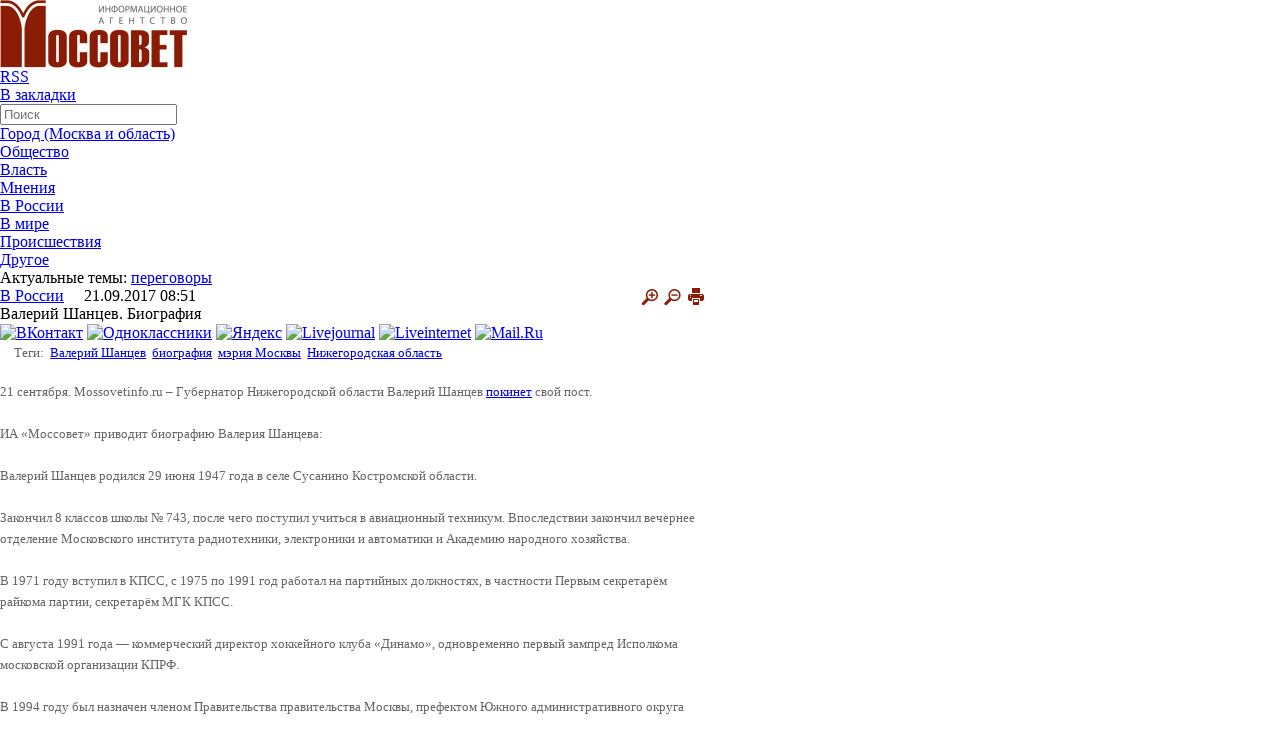

--- FILE ---
content_type: text/html; charset=UTF-8
request_url: https://mossovetinfo.ru/news/v_rossii/valeriy_shantsev_biografiya/
body_size: 15751
content:
<html xmlns:og="http://ogp.me/ns#">
<head>
<meta charset="utf-8">
<meta name='yandex-verification' content='2f1de2815d84a07e' /> 
<meta name="viewport" content="width=device-width, initial-scale=1">
<title>Валерий Шанцев. Биография</title>
	<meta http-equiv="Content-Type" content="text/html; charset=UTF-8" />
<link href="/bitrix/templates/.default/components/bitrix/news/news_lj_NEW/bitrix/news.detail/.default/style.css?16781462903499" type="text/css"  rel="stylesheet" />
<link href="/bitrix/templates/.default/components/bitrix/news.list/mainpage_themeoftheday_new_up/style.css?1678146290753" type="text/css"  data-template-style="true"  rel="stylesheet" />
<link href="/bitrix/templates/.default/components/bitrix/news.list/material_another_news/style.css?1678146290800" type="text/css"  data-template-style="true"  rel="stylesheet" />
<link href="/bitrix/templates/.default/components/bitrix/news.list/mainpage_themeoftheday_new/style.css?1678146290753" type="text/css"  data-template-style="true"  rel="stylesheet" />
<link href="/bitrix/templates/.default/components/bitrix/news.list/mainpage_opinions_and_comments/style.css?1678146290753" type="text/css"  data-template-style="true"  rel="stylesheet" />
<link href="/bitrix/templates/main_new/components/bitrix/news.list/lb/style.css?1678146290108" type="text/css"  data-template-style="true"  rel="stylesheet" />
<script>if(!window.BX)window.BX={};if(!window.BX.message)window.BX.message=function(mess){if(typeof mess==='object'){for(let i in mess) {BX.message[i]=mess[i];} return true;}};</script>
<script>(window.BX||top.BX).message({'JS_CORE_LOADING':'Загрузка...','JS_CORE_NO_DATA':'- Нет данных -','JS_CORE_WINDOW_CLOSE':'Закрыть','JS_CORE_WINDOW_EXPAND':'Развернуть','JS_CORE_WINDOW_NARROW':'Свернуть в окно','JS_CORE_WINDOW_SAVE':'Сохранить','JS_CORE_WINDOW_CANCEL':'Отменить','JS_CORE_WINDOW_CONTINUE':'Продолжить','JS_CORE_H':'ч','JS_CORE_M':'м','JS_CORE_S':'с','JSADM_AI_HIDE_EXTRA':'Скрыть лишние','JSADM_AI_ALL_NOTIF':'Показать все','JSADM_AUTH_REQ':'Требуется авторизация!','JS_CORE_WINDOW_AUTH':'Войти','JS_CORE_IMAGE_FULL':'Полный размер'});</script>

<script src="/bitrix/js/main/core/core.js?1710835663494198"></script>

<script>BX.Runtime.registerExtension({'name':'main.core','namespace':'BX','loaded':true});</script>
<script>BX.setJSList(['/bitrix/js/main/core/core_ajax.js','/bitrix/js/main/core/core_promise.js','/bitrix/js/main/polyfill/promise/js/promise.js','/bitrix/js/main/loadext/loadext.js','/bitrix/js/main/loadext/extension.js','/bitrix/js/main/polyfill/promise/js/promise.js','/bitrix/js/main/polyfill/find/js/find.js','/bitrix/js/main/polyfill/includes/js/includes.js','/bitrix/js/main/polyfill/matches/js/matches.js','/bitrix/js/ui/polyfill/closest/js/closest.js','/bitrix/js/main/polyfill/fill/main.polyfill.fill.js','/bitrix/js/main/polyfill/find/js/find.js','/bitrix/js/main/polyfill/matches/js/matches.js','/bitrix/js/main/polyfill/core/dist/polyfill.bundle.js','/bitrix/js/main/core/core.js','/bitrix/js/main/polyfill/intersectionobserver/js/intersectionobserver.js','/bitrix/js/main/lazyload/dist/lazyload.bundle.js','/bitrix/js/main/polyfill/core/dist/polyfill.bundle.js','/bitrix/js/main/parambag/dist/parambag.bundle.js']);
</script>
<script>BX.Runtime.registerExtension({'name':'ui.dexie','namespace':'BX.Dexie3','loaded':true});</script>
<script>BX.Runtime.registerExtension({'name':'ls','namespace':'window','loaded':true});</script>
<script>BX.Runtime.registerExtension({'name':'fx','namespace':'window','loaded':true});</script>
<script>BX.Runtime.registerExtension({'name':'fc','namespace':'window','loaded':true});</script>
<script>(window.BX||top.BX).message({'LANGUAGE_ID':'ru','FORMAT_DATE':'DD.MM.YYYY','FORMAT_DATETIME':'DD.MM.YYYY HH:MI:SS','COOKIE_PREFIX':'BITRIX_SM','SERVER_TZ_OFFSET':'10800','UTF_MODE':'Y','SITE_ID':'s1','SITE_DIR':'/','USER_ID':'','SERVER_TIME':'1768991750','USER_TZ_OFFSET':'0','USER_TZ_AUTO':'Y','bitrix_sessid':'09412bc4e9ce9022cca0d60db94f0b7b'});</script>


<script src="/bitrix/js/ui/dexie/dist/dexie3.bundle.js?1710835506187520"></script>
<script src="/bitrix/js/main/core/core_ls.js?167814627810430"></script>
<script src="/bitrix/js/main/core/core_fx.js?167814627816888"></script>
<script src="/bitrix/js/main/core/core_frame_cache.js?171083566217037"></script>
<meta property="og:name" content=""/> 
<meta property="og:description" content="ИА «Моссовет» приводит биографию Валерия Шанцева, который, по данным СМИ, покидает пост губернатора Нижегородской области."/> 
<meta property="og:image" content="https://mossovetinfo.ru"/> 
<meta property="twitter:image" content="https://mossovetinfo.ru"/> 
<link rel="image_src" href="https://mossovetinfo.ru"/>



<script src="/js/jquery-1.3.2.min.js?167814623757254"></script>
<script src="/js/popup.js?16781462371973"></script>
<script type="text/javascript">var _ba = _ba || []; _ba.push(["aid", "ec839f91e2fcd67437bb6b81140fe726"]); _ba.push(["host", "mossovetinfo.ru"]); (function() {var ba = document.createElement("script"); ba.type = "text/javascript"; ba.async = true;ba.src = (document.location.protocol == "https:" ? "https://" : "http://") + "bitrix.info/ba.js";var s = document.getElementsByTagName("script")[0];s.parentNode.insertBefore(ba, s);})();</script>


					 
     

       
<link rel="stylesheet" href="/css/reset.css">
<link rel="stylesheet" href="/css/style.css?1678146212">
<link rel="stylesheet" href="/css/mobile.css?1678146212">
	<link rel="stylesheet" href="/css/print.css"type="text/css" media="print">

<link rel="alternate" type="application/rss+xml" title="http://mossovetinfo.ru/rss.php" href="http://mossovetinfo.ru/rss.php" />

<script type="text/javascript" src="/js/jquery-1.7.1.min.js"></script>
<link rel="stylesheet" type="text/css" href="/js/fancybox/jquery.fancybox.css">
<!--<script type="text/javascript" src="/js/fancybox/jquery-1.3.2.min.js"></script>-->
<script type="text/javascript" src="/js/fancybox/jquery.easing.1.3.js"></script>
<script type="text/javascript" src="/js/fancybox/jquery.fancybox-1.2.1.pack.js"></script>

<script type="text/javascript">
$(document).ready(function() { 
$("a.fancy").fancybox(); 
//$("a.two").fancybox(); 
//$("a.video").fancybox({"frameWidth":520,"frameHeight":400}); 
//$("a.content").fancybox({"frameWidth":600,"frameHeight":300}); 
});
</script>
</head>
<body>
<script>
$(document).ready(function(){

				$(".addd_file").click (function () {
					var FieldShellelements = $(".newfile td");
						for (i = 0; i < FieldShellelements.length; i++) {
							var count = $(FieldShellelements[i]).children('input').length;
							count = count+1
						}
						if (count < 10) {
					$('.newfile > td:last').append('<input type="file" name="FILES'+ count+'">');
						}
					
				});


$("#ddmenu li").hover(function () {
	//alert('data');
     clearTimeout($.data(this,'timer'));
     $("ul",this).stop(true,true).show();
  }, function () {
    $.data(this,"timer", setTimeout($.proxy(function() {
      $("ul",this).stop(true,true).hide();
    }, this), 100));
  });
  
  $(".bottom ul li").hover(function () {
	//alert('data');
     clearTimeout($.data(this,'timer'));
     $("ul",this).stop(true,true).show();
  }, function () {
    $.data(this,"timer", setTimeout($.proxy(function() {
      $("ul",this).stop(true,true).hide();
    }, this), 100));
  });
  
  
 // Сбрасываем размер шрифта
/* var originalFontSize = $('.news-detail h1').css('font-size');
 var originalFontSize = $('.news-detail siv').css('font-size');
 var originalFontSize = $('.news-detail span').css('font-size');
 var originalFontSize = $('.news-detail p').css('font-size');
  $(".resetFont").click(function(){
  $('.news-detail h1').css('font-size', originalFontSize1);
  $('.news-detail div').css('font-size', originalFontSize2);
  $('.news-detail span').css('font-size', originalFontSize3);
  $('.news-detail p').css('font-size', originalFontSize4);
 });*/
 // Увеличиваем размер шрифта
 $(".increaseFont").click(function(){
 
      $(".news-detail").each(function (i) {
			var currentFontSize = $(this).parent().find("h1").css('font-size');
			var currentFontSizeNum = parseFloat(currentFontSize, 10);
			var newFontSize = currentFontSizeNum*1.18;
			var newFontSize2 = currentFontSizeNum*1.2+4;
			newFontSize2 = newFontSize2+4;
			//alert(newFontSize2);
			$(this).parent().find("h1").css('font-size', newFontSize);
			$(this).parent().find("h1").css('line-height', newFontSize2+'px');
      }); 
     $(".news-detail").each(function (i) {
			var currentFontSize = $(this).parent().find("div").css('font-size');
			var currentFontSizeNum = parseFloat(currentFontSize, 10);
			var newFontSize = currentFontSizeNum*1.18;
			var newFontSize2 = currentFontSizeNum*1.2+4;
			newFontSize2 = newFontSize2+4;
			//alert(newFontSize2);
			$(this).parent().find("div").css('font-size', newFontSize);
			$(this).parent().find("div").css('line-height', newFontSize2+'px');
      });
      $(".news-detail").each(function (i) {
			var currentFontSize = $(this).parent().find("p").css('font-size');
			var currentFontSizeNum = parseFloat(currentFontSize, 10);
			var newFontSize = currentFontSizeNum*1.18;
			var newFontSize2 = currentFontSizeNum*1.15+4;
			newFontSize2 = newFontSize2+4;
			//alert(newFontSize2);
			$(this).parent().find("p").css('font-size', newFontSize);
			$(this).parent().find("p").css('line-height', newFontSize2+'px');
      }); 
     /* $(".news-detail").each(function (i) {
			var currentFontSize = $(this).parent().find("span").css('font-size');
			var currentFontSizeNum = parseFloat(currentFontSize, 10);
			var newFontSize = currentFontSizeNum*1.2;
			var newFontSize2 = currentFontSizeNum*1.2+4;
			newFontSize2 = newFontSize2+4;
			//alert(newFontSize2);
			$(this).parent().find("span").css('font-size', newFontSize);
			$(this).parent().find("span").css('line-height', newFontSize2+'px');
      });*/
 
 
  return false;
 });
 // Уменьшаем размер шрифта
$(".decreaseFont").click(function(){

	$(".news-detail").each(function (i) {
	
		var currentFontSize = $(this).parent().find("h1").css('font-size');
		var currentFontSizeNum = parseFloat(currentFontSize, 10);
		var newFontSize = currentFontSizeNum*0.85;
		var newFontSize2 = currentFontSizeNum*0.85+4;
		newFontSize2 = newFontSize2+4;
		//alert(newFontSize2);
		$(this).parent().find("h1").css('font-size', newFontSize);
		$(this).parent().find("h1").css('line-height', newFontSize2+'px');
	});
	$(".news-detail").each(function (i) {
		var currentFontSize = $(this).parent().find("div").css('font-size');
		var currentFontSizeNum = parseFloat(currentFontSize, 10);
		var newFontSize = currentFontSizeNum*0.85;
		var newFontSize2 = currentFontSizeNum*0.85+4;
		newFontSize2 = newFontSize2+4;
		//alert(newFontSize2);
		$(this).parent().find("div").css('font-size', newFontSize);
		$(this).parent().find("div").css('line-height', newFontSize2+'px');
	});
	$(".news-detail").each(function (i) {
		var currentFontSize = $(this).parent().find("p").css('font-size');
		var currentFontSizeNum = parseFloat(currentFontSize, 10);
		var newFontSize = currentFontSizeNum*0.85;
		var newFontSize2 = currentFontSizeNum*0.85+4;
		newFontSize2 = newFontSize2+4;
		//alert(newFontSize2);
		$(this).parent().find("p").css('font-size', newFontSize);
		$(this).parent().find("p").css('line-height', newFontSize2+'px');
	});
	/*$(".news-detail").each(function (i) {
		var currentFontSize = $(this).parent().find("span").css('font-size');
		var currentFontSizeNum = parseFloat(currentFontSize, 10);
		var newFontSize = currentFontSizeNum*0.85;
		var newFontSize2 = currentFontSizeNum*0.85+4;
		newFontSize2 = newFontSize2+4;
		//alert(newFontSize2);
		$(this).parent().find("span").css('font-size', newFontSize);
		$(this).parent().find("span").css('line-height', newFontSize2+'px');
	}); */

  return false;
 });
});
</script>

	<!--<a href="javascript:void(0);" onclick="
var url=window.document.location;
var title=window.document.title;
function bookmark(a) {
a.href = url;
a.rel = 'sidebar';
a.title = title;
return true;
}
bookmark(this);
window.external.AddFavorite(location.href,document.title); return false;"
>Добавить текущую страницу в Избранное</a>-->



<div class="page">
	            <div style="padding:0 0 0 0; text-align:center" class="container" id="topadvert" >
			
                <script>
                    function getTime() {
                        var d = $('#topadvert').find('div.day').html();
                        var m = $('#topadvert').find('div.month').html();
                        var y = $('#topadvert').find('div.year').html();

                        var finishday = new Date(parseInt(y), parseInt(m - 1), parseInt(d), 23, 59, 59);

                        var endTS = finishday.getTime();
                        setInterval(function() {
                            var now = new Date();
                            var totalRemains = (endTS - now.getTime());

                            if (totalRemains > 1) {
                                var RemainsSec = (parseInt(totalRemains / 1000));
                                var RemainsFullDays = (parseInt(RemainsSec / (24 * 60 * 60)));
                                var secInLastDay = RemainsSec - RemainsFullDays * 24 * 3600;
                                var RemainsFullHours = (parseInt(secInLastDay / 3600));
                                if (RemainsFullHours < 10) {
                                    RemainsFullHours = "0" + RemainsFullHours
                                }
                                var secInLastHour = secInLastDay - RemainsFullHours * 3600;
                                var RemainsMinutes = (parseInt(secInLastHour / 60));
                                if (RemainsMinutes < 10) {
                                    RemainsMinutes = "0" + RemainsMinutes
                                }
                                var lastSec = secInLastHour - RemainsMinutes * 60;
                                if (lastSec < 10) {
                                    lastSec = "0" + lastSec
                                }
                                $('#topadvert > .last >.time_to').html(
                                        (RemainsFullDays ? RemainsFullDays + ":" : "00:") +
                                        (RemainsFullHours ? RemainsFullHours + ":" : "00:") +
                                        (RemainsMinutes ? RemainsMinutes + ":" : "00:") + lastSec);
                            }
                            else {
                                $('#topadvert > .last >.time_to').remove();
                            }
                        }, 1000);
                    }
                    $(document).ready(function() {
                        getTime();
                    });
                </script>
                            </div>
    
  <!-- <div style="height:1px; padding:1em" class="banners no-print">

    </div>-->
    
    <header class="header container">
     
        <a class="logo" href="/">

			<img src="/images/logo.jpg" alt="" height="68" width="187">		</a>
        
        <!-- <span class="add2"><a href="/news/add/">Сообщите свою новость</a></span> -->
        
        <div class="top">
        
            <ul class="social">
			
<li><a class="rss" href="http://mossovetinfo.ru/upload/iblock_rss_1.xml" ><span>RSS</span></a></li>
<li><a class="fav" href="javascript:void(0);" onclick="
var url=window.document.location;
var title=window.document.title;
function bookmark(a) {
a.href = url;
a.rel = 'sidebar';
a.title = title;
return true;
}
bookmark(this);
window.external.AddFavorite(location.href,document.title); return false;"
><span>В закладки</span></a></li>


			
			            </ul>
			 <!--'start_frame_cache_Yt7gcC'-->
<form class="search" name="searchform" action="/search/index.php"><input type="text" name="q" id="q" placeholder="Поиск" maxlength="50" class="text" onfocus="document.searchform.q.value='';"/>&nbsp;
<!--<input name="s" type="submit" value="Искать" class="button"/>-->
</form><!--'end_frame_cache_Yt7gcC'-->        </div>
        
       <!-- <nav class="menu">
            <ul>
                <li><a href="#">Город</a></li>
                <li><a href="#">Власть</a></li>
                <li><a href="#">Общество </a></li>
                <li><a href="#">ЧП, криминал</a></li>
                <li><a href="#">Мнение</a></li>
                <li><a href="#">Еще..</a></li>
            </ul> 
        </nav>--> 
		
  <div class="bar-container" onclick="myFunction(this)">
	<div class="bar1"></div>
	<div class="bar2"></div>
	<div class="bar3"></div>
  </div>
<div id="nav"> 
  
  <ul id="ddmenu"> 	

   	 		 
    <li class="hasmore">
	
		<a class="first" href="/news/gorod/" >Город (Москва и область)</a>
		
				</li>
    		 
    <li class="hasmore">
	
		<a class="first" href="/news/obshchestvo/" >Общество</a>
		
				</li>
    		 
    <li class="hasmore">
	
		<a class="first" href="/news/vlast/" >Власть</a>
		
				</li>
    		 
    <li class="hasmore">
	
		<a class="first" href="/news/mneniya/" >Мнения</a>
		
				</li>
    		 
    <li class="hasmore">
	
		<a class="first" href="/news/v_rossii/" >В России</a>
		
				</li>
    		 
    <li class="hasmore">
	
		<a class="first" href="/news/v_mire/" >В мире</a>
		
				</li>
    		 
    <li class="hasmore">
	
		<a class="first" href="/news/proisshestviya/" >Происшествия</a>
		
				</li>
    		 
    <li class="hasmore">
	
		<a class="first" href="/news/drugoe/" >Другое</a>
		
				</li>
    	 	 
   </ul>
   <script>
	function myFunction(x) {
	x.classList.toggle("change");
	$("#ddmenu").slideToggle();
	}
	</script>
 </div>
		
		
		
		
		
		
		
		
		
		
		
		
		
		
		
		
		
		
		
<!--		<nav class="menu">
			 
        </nav>-->
        
        <div class="actual">
            <b>Актуальные темы:</b>
			
			
<!--'start_frame_cache_7DqYyc'--><a href="/search/index.php?tags=переговоры">переговоры</a>

<!--'end_frame_cache_7DqYyc'--> 	
        </div>
        
    </header>
    
    <div class="wrapper container">
        
		
		

		

<style type="text/css">
.middle {
    margin: 0px !important;
    width: 710px !important;
}
</style>




 

        
 	
 
        <div class="middle">
		
	
			



<!--'start_frame_cache_3JiYAU'-->


<script type="text/javascript" src="/js/jquery.blockUI.js"></script>
<script type="text/javascript">
    $(document).ready(function() {
        $('#showprew').click(function() {
            $.blockUI({message: $('#blogprew'), css: {width: '350px', padding: '10px', cursor: 'default'}});
        });
        $('#closeprew').click(function() {
            $.unblockUI();
            return false;
        });
    });</script>


<!--<script type="text/javascript">
    var map, geoResult;
    window.onload = function() {
        map = new YMaps.Map(document.getElementById("YMapsID"));
        map.setCenter(new YMaps.GeoPoint(37.64, 55.76), 10);
        map.addControl(new YMaps.TypeControl());
        map.addControl(new YMaps.Zoom());
    }

    function showAddress(value) {
        map.removeOverlay(geoResult);
        var geocoder = new YMaps.Geocoder(value, {results: 1, boundedBy: map.getBounds()});
        YMaps.Events.observe(geocoder, geocoder.Events.Load, function() {
            if (this.length()) {
                geoResult = this.get(0);
                map.addOverlay(geoResult);
                map.setBounds(geoResult.getBounds());
            } else {
                alert("Ничего не найдено")
            }
        });
    }
</script>-->

<div class="news-detail">
            <span class="cat">

			<a href="/news/v_rossii/">
			В России</a>


			&nbsp;&nbsp;&nbsp;
			21.09.2017 08:51			
			<a target="_blank" href="/news/v_rossii/valeriy_shantsev_biografiya/index.php?print=y" title="Версия для печати" rel="nofollow">
				<img style="float:right; margin-right:5px;" src="/images/print.png" />
			</a>
			<a class="decreaseFont" href="javascript:void(0);"><img style="float:right; margin-right:5px;" src="/images/minus.png" /></a>
			<a class="increaseFont" href="javascript:void(0);"><img style="float:right; margin-right:5px;" src="/images/plus.png" /></a>
			
		</span>
    
	
    <h1>Валерий Шанцев. Биография</h1>
	
	<!--noindex-->
<div id="asd_share_buttons">
	<a class="asd_vk_share" href="#" title="Расшарить в ВКонтакт" onclick="window.open('http://vkontakte.ru/share.php?url=http%3A%2F%2Fmossovetinfo.ru%2Fnews%2Fv_rossii%2Fvaleriy_shantsev_biografiya%2F&amp;title=%D0%92%D0%B0%D0%BB%D0%B5%D1%80%D0%B8%D0%B9+%D0%A8%D0%B0%D0%BD%D1%86%D0%B5%D0%B2.+%D0%91%D0%B8%D0%BE%D0%B3%D1%80%D0%B0%D1%84%D0%B8%D1%8F&amp;image=&amp;description=%D0%98%D0%90+%C2%AB%D0%9C%D0%BE%D1%81%D1%81%D0%BE%D0%B2%D0%B5%D1%82%C2%BB+%D0%BF%D1%80%D0%B8%D0%B2%D0%BE%D0%B4%D0%B8%D1%82+%D0%B1%D0%B8%D0%BE%D0%B3%D1%80%D0%B0%D1%84%D0%B8%D1%8E+%D0%92%D0%B0%D0%BB%D0%B5%D1%80%D0%B8%D1%8F+%D0%A8%D0%B0%D0%BD%D1%86%D0%B5%D0%B2%D0%B0%2C+%D0%BA%D0%BE%D1%82%D0%BE%D1%80%D1%8B%D0%B9%2C+%D0%BF%D0%BE+%D0%B4%D0%B0%D0%BD%D0%BD%D1%8B%D0%BC+%D0%A1%D0%9C%D0%98%2C+%D0%BF%D0%BE%D0%BA%D0%B8%D0%B4%D0%B0%D0%B5%D1%82+%D0%BF%D0%BE%D1%81%D1%82+%D0%B3%D1%83%D0%B1%D0%B5%D1%80%D0%BD%D0%B0%D1%82%D0%BE%D1%80%D0%B0+%D0%9D%D0%B8%D0%B6%D0%B5%D0%B3%D0%BE%D1%80%D0%BE%D0%B4%D1%81%D0%BA%D0%BE%D0%B9+%D0%BE%D0%B1%D0%BB%D0%B0%D1%81%D1%82%D0%B8.', '', 'scrollbars=yes,resizable=no,width=560,height=350,top='+Math.floor((screen.height - 350)/2-14)+',left='+Math.floor((screen.width - 560)/2-5)); return false;"><img src="/bitrix/templates/.default/components/bitrix/asd.share.buttons/soc_services/images/vkontakte.png" alt="ВКонтакт" border="0" vspace="3" hspace="3" /></a>
	<a class="asd_od_share" href="#" title="Расшарить в Одноклассники" onclick="window.open('http://www.odnoklassniki.ru/dk?st.cmd=addShare&amp;st._surl=http%3A%2F%2Fmossovetinfo.ru%2Fnews%2Fv_rossii%2Fvaleriy_shantsev_biografiya%2F%3F', '', 'scrollbars=yes,resizable=no,width=620,height=450,top='+Math.floor((screen.height - 450)/2-14)+',left='+Math.floor((screen.width - 620)/2-5)); return false;"><img src="/bitrix/templates/.default/components/bitrix/asd.share.buttons/soc_services/images/odnoklassniki.png" alt="Одноклассники" border="0" vspace="3" hspace="3" /></a>
	<a class="asd_ya_share" href="#" title="Расшарить в Яндекс" onclick="window.open('http://wow.ya.ru/posts_share_link.xml?title=%D0%92%D0%B0%D0%BB%D0%B5%D1%80%D0%B8%D0%B9+%D0%A8%D0%B0%D0%BD%D1%86%D0%B5%D0%B2.+%D0%91%D0%B8%D0%BE%D0%B3%D1%80%D0%B0%D1%84%D0%B8%D1%8F&amp;url=http%3A%2F%2Fmossovetinfo.ru%2Fnews%2Fv_rossii%2Fvaleriy_shantsev_biografiya%2F', '', 'scrollbars=yes,resizable=no,width=560,height=450,top='+Math.floor((screen.height - 450)/2-14)+',left='+Math.floor((screen.width - 560)/2-5)); return false;"><img src="/bitrix/templates/.default/components/bitrix/asd.share.buttons/soc_services/images/yandex.png" alt="Яндекс" border="0" vspace="3" hspace="3" /></a>
	<a class="asd_lj_share" rel="nofollow" href="http://www.livejournal.com/update.bml?subject=%D0%92%D0%B0%D0%BB%D0%B5%D1%80%D0%B8%D0%B9+%D0%A8%D0%B0%D0%BD%D1%86%D0%B5%D0%B2.+%D0%91%D0%B8%D0%BE%D0%B3%D1%80%D0%B0%D1%84%D0%B8%D1%8F&amp;event=%3Ca+href%3D%22http%3A%2F%2Fmossovetinfo.ru%2Fnews%2Fv_rossii%2Fvaleriy_shantsev_biografiya%2F%22+target%3D%22_blank%22%3E%D0%92%D0%B0%D0%BB%D0%B5%D1%80%D0%B8%D0%B9+%D0%A8%D0%B0%D0%BD%D1%86%D0%B5%D0%B2.+%D0%91%D0%B8%D0%BE%D0%B3%D1%80%D0%B0%D1%84%D0%B8%D1%8F%3C%2Fa%3E%3Cbr%2F%3E%3Cbr%2F%3E%D0%98%D0%90+%C2%AB%D0%9C%D0%BE%D1%81%D1%81%D0%BE%D0%B2%D0%B5%D1%82%C2%BB+%D0%BF%D1%80%D0%B8%D0%B2%D0%BE%D0%B4%D0%B8%D1%82+%D0%B1%D0%B8%D0%BE%D0%B3%D1%80%D0%B0%D1%84%D0%B8%D1%8E+%D0%92%D0%B0%D0%BB%D0%B5%D1%80%D0%B8%D1%8F+%D0%A8%D0%B0%D0%BD%D1%86%D0%B5%D0%B2%D0%B0%2C+%D0%BA%D0%BE%D1%82%D0%BE%D1%80%D1%8B%D0%B9%2C+%D0%BF%D0%BE+%D0%B4%D0%B0%D0%BD%D0%BD%D1%8B%D0%BC+%D0%A1%D0%9C%D0%98%2C+%D0%BF%D0%BE%D0%BA%D0%B8%D0%B4%D0%B0%D0%B5%D1%82+%D0%BF%D0%BE%D1%81%D1%82+%D0%B3%D1%83%D0%B1%D0%B5%D1%80%D0%BD%D0%B0%D1%82%D0%BE%D1%80%D0%B0+%D0%9D%D0%B8%D0%B6%D0%B5%D0%B3%D0%BE%D1%80%D0%BE%D0%B4%D1%81%D0%BA%D0%BE%D0%B9+%D0%BE%D0%B1%D0%BB%D0%B0%D1%81%D1%82%D0%B8." target="_blank" title="Расшарить в Livejournal"><img src="/bitrix/templates/.default/components/bitrix/asd.share.buttons/soc_services/images/livejournal.png" alt="Livejournal" border="0" vspace="3" hspace="3" /></a>
	<a class="asd_li_share" rel="nofollow" href="http://www.liveinternet.ru/journal_post.php?action=l_add&amp;cnurl=http%3A%2F%2Fmossovetinfo.ru%2Fnews%2Fv_rossii%2Fvaleriy_shantsev_biografiya%2F" target="_blank" title="Расшарить в Liveinternet"><img src="/bitrix/templates/.default/components/bitrix/asd.share.buttons/soc_services/images/liveinternet.png" alt="Liveinternet" border="0" vspace="3" hspace="3" /></a>
	<a class="asd_ma_share" rel="nofollow" href="#" title="Расшарить в Mail.Ru" onclick="window.open('http://connect.mail.ru/share?share_url=http%3A%2F%2Fmossovetinfo.ru%2Fnews%2Fv_rossii%2Fvaleriy_shantsev_biografiya%2F', '', 'scrollbars=yes,resizable=no,width=560,height=350,top='+Math.floor((screen.height - 350)/2-14)+',left='+Math.floor((screen.width - 560)/2-5)); return false;"><img src="/bitrix/templates/.default/components/bitrix/asd.share.buttons/soc_services/images/mailru.png" alt="Mail.Ru" border="0" vspace="3" hspace="3" /></a>
</div>
<!--/noindex-->  

	
	    	
	<div style="color:#666; font-size:13px; line-height:21px; float:right; width:98%;">
					
				<!--<p>ИА «Моссовет» приводит биографию Валерия Шанцева, который, по данным СМИ, покидает пост губернатора Нижегородской области.</p>-->	
			
			
	
					
			<div class="tags">
				<span>Теги:&nbsp;</span>
				<a href="/search/index.php?tags=Валерий+Шанцев">Валерий Шанцев</a>&nbsp;  <a href="/search/index.php?tags=биография">биография</a>&nbsp;  <a href="/search/index.php?tags=мэрия+Москвы">мэрия Москвы</a>&nbsp;  <a href="/search/index.php?tags=Нижегородская+область">Нижегородская область</a>&nbsp;  			</div>
			
				
	
						
		
		
		
	</div>
	

		
		

	<div style="clear:both;"></div>
	<br />
    <!--        <span class="newsheader">Валерий Шанцев. Биография</span><br>-->
    	
	
    	

	
    
	
	<div style="color:#666; font-size:13px; line-height:21px;">21 сентября. Mossovetinfo.ru – Губернатор Нижегородской области Валерий Шанцев <a href="http://www.mossovetinfo.ru/news/v_rossii/shantsev_pokidaet_post_gubernatora_nizhegorodskoy_oblasti_smi/">покинет</a> свой пост.<br>
 <br>
 ИА «Моссовет» приводит <b>биографию Валерия Шанцева:</b><br>
 <br>
 Валерий Шанцев родился 29 июня 1947 года в селе Сусанино Костромской области.<br>
 <br>
 Закончил 8 классов школы № 743, после чего поступил учиться в авиационный техникум. Впоследствии закончил вечернее отделение Московского института радиотехники, электроники и автоматики и Академию народного хозяйства.<br>
 <br>
 В 1971 году вступил в КПСС, с 1975 по 1991 год работал на партийных должностях, в частности Первым секретарём райкома партии, секретарём МГК КПСС.<br>
 <br>
 С августа 1991 года — коммерческий директор хоккейного клуба «Динамо», одновременно первый зампред Исполкома московской организации КПРФ.<br>
 <br>
 В 1994 году был назначен членом Правительства правительства Москвы, префектом Южного административного округа города Москвы.<br>
 <br>
 В июне 1996 года избран вице-мэром Москвы. В ходе избирательной кампании на Шанцева было совершено покушение. В результате он получил 148 осколочных ранений и более 50 % тела было обожжено.<br>
 <br>
 В декабре 1999 года вновь избран вице-мэром Москвы, до декабря 2003 года являлся руководителем Комплекса экономической политики и развития города Москвы.<br>
 <br>
 В декабре 2003 года, после избрания Юрия Лужкова мэром Москвы назначен вице-мэром столицы, руководителем комплекса развития научно-производственного потенциала города Москвы, межрегиональных и общественных отношений.<br>
 <br>
 С 1994 по 2006 год - президент Федерации хоккея Москвы<br>
 <br>
 8 августа 2005 года законодательным собранием Нижегородской области по представлению президента России был наделен полномочиями шубернатора Нижегородской области.<br>
 <br>
 8 августа 2010 года полномочия были продлены.<br>
 <br>
14 сентября 2014 года с результатом 86,93% одержал победу на досрочных выборах губернатора Нижегородской области.</div>	
	
	
    <div style="clear:both"></div>
    <br />
	
		    </div>


<div id="popupMap">
    <a id="popupMapClose">x</a>
    <h1>Карта места</h1>
    <a href="javascript:showAddress ('')"></a>
    <p id="contactArea">

    <div id="YMapsID" style="width:600px;height:400px;"></div>

</p>
</div>


<table class="no-print" width="100%">
<tr>
	<td width="50%">
		<div class="tags">
			<span>Поделиться с друзьями:&nbsp;</span>
			<!--noindex-->
<div id="asd_share_buttons">
	<a class="asd_vk_share" href="#" title="Расшарить в ВКонтакт" onclick="window.open('http://vkontakte.ru/share.php?url=http%3A%2F%2Fmossovetinfo.ru%2Fnews%2Fv_rossii%2Fvaleriy_shantsev_biografiya%2F&amp;title=%D0%92%D0%B0%D0%BB%D0%B5%D1%80%D0%B8%D0%B9+%D0%A8%D0%B0%D0%BD%D1%86%D0%B5%D0%B2.+%D0%91%D0%B8%D0%BE%D0%B3%D1%80%D0%B0%D1%84%D0%B8%D1%8F&amp;image=&amp;description=%D0%98%D0%90+%C2%AB%D0%9C%D0%BE%D1%81%D1%81%D0%BE%D0%B2%D0%B5%D1%82%C2%BB+%D0%BF%D1%80%D0%B8%D0%B2%D0%BE%D0%B4%D0%B8%D1%82+%D0%B1%D0%B8%D0%BE%D0%B3%D1%80%D0%B0%D1%84%D0%B8%D1%8E+%D0%92%D0%B0%D0%BB%D0%B5%D1%80%D0%B8%D1%8F+%D0%A8%D0%B0%D0%BD%D1%86%D0%B5%D0%B2%D0%B0%2C+%D0%BA%D0%BE%D1%82%D0%BE%D1%80%D1%8B%D0%B9%2C+%D0%BF%D0%BE+%D0%B4%D0%B0%D0%BD%D0%BD%D1%8B%D0%BC+%D0%A1%D0%9C%D0%98%2C+%D0%BF%D0%BE%D0%BA%D0%B8%D0%B4%D0%B0%D0%B5%D1%82+%D0%BF%D0%BE%D1%81%D1%82+%D0%B3%D1%83%D0%B1%D0%B5%D1%80%D0%BD%D0%B0%D1%82%D0%BE%D1%80%D0%B0+%D0%9D%D0%B8%D0%B6%D0%B5%D0%B3%D0%BE%D1%80%D0%BE%D0%B4%D1%81%D0%BA%D0%BE%D0%B9+%D0%BE%D0%B1%D0%BB%D0%B0%D1%81%D1%82%D0%B8.', '', 'scrollbars=yes,resizable=no,width=560,height=350,top='+Math.floor((screen.height - 350)/2-14)+',left='+Math.floor((screen.width - 560)/2-5)); return false;"><img src="/bitrix/templates/.default/components/bitrix/asd.share.buttons/soc_services/images/vkontakte.png" alt="ВКонтакт" border="0" vspace="3" hspace="3" /></a>
	<a class="asd_od_share" href="#" title="Расшарить в Одноклассники" onclick="window.open('http://www.odnoklassniki.ru/dk?st.cmd=addShare&amp;st._surl=http%3A%2F%2Fmossovetinfo.ru%2Fnews%2Fv_rossii%2Fvaleriy_shantsev_biografiya%2F%3F', '', 'scrollbars=yes,resizable=no,width=620,height=450,top='+Math.floor((screen.height - 450)/2-14)+',left='+Math.floor((screen.width - 620)/2-5)); return false;"><img src="/bitrix/templates/.default/components/bitrix/asd.share.buttons/soc_services/images/odnoklassniki.png" alt="Одноклассники" border="0" vspace="3" hspace="3" /></a>
	<a class="asd_ya_share" href="#" title="Расшарить в Яндекс" onclick="window.open('http://wow.ya.ru/posts_share_link.xml?title=%D0%92%D0%B0%D0%BB%D0%B5%D1%80%D0%B8%D0%B9+%D0%A8%D0%B0%D0%BD%D1%86%D0%B5%D0%B2.+%D0%91%D0%B8%D0%BE%D0%B3%D1%80%D0%B0%D1%84%D0%B8%D1%8F&amp;url=http%3A%2F%2Fmossovetinfo.ru%2Fnews%2Fv_rossii%2Fvaleriy_shantsev_biografiya%2F', '', 'scrollbars=yes,resizable=no,width=560,height=450,top='+Math.floor((screen.height - 450)/2-14)+',left='+Math.floor((screen.width - 560)/2-5)); return false;"><img src="/bitrix/templates/.default/components/bitrix/asd.share.buttons/soc_services/images/yandex.png" alt="Яндекс" border="0" vspace="3" hspace="3" /></a>
	<a class="asd_lj_share" rel="nofollow" href="http://www.livejournal.com/update.bml?subject=%D0%92%D0%B0%D0%BB%D0%B5%D1%80%D0%B8%D0%B9+%D0%A8%D0%B0%D0%BD%D1%86%D0%B5%D0%B2.+%D0%91%D0%B8%D0%BE%D0%B3%D1%80%D0%B0%D1%84%D0%B8%D1%8F&amp;event=%3Ca+href%3D%22http%3A%2F%2Fmossovetinfo.ru%2Fnews%2Fv_rossii%2Fvaleriy_shantsev_biografiya%2F%22+target%3D%22_blank%22%3E%D0%92%D0%B0%D0%BB%D0%B5%D1%80%D0%B8%D0%B9+%D0%A8%D0%B0%D0%BD%D1%86%D0%B5%D0%B2.+%D0%91%D0%B8%D0%BE%D0%B3%D1%80%D0%B0%D1%84%D0%B8%D1%8F%3C%2Fa%3E%3Cbr%2F%3E%3Cbr%2F%3E%D0%98%D0%90+%C2%AB%D0%9C%D0%BE%D1%81%D1%81%D0%BE%D0%B2%D0%B5%D1%82%C2%BB+%D0%BF%D1%80%D0%B8%D0%B2%D0%BE%D0%B4%D0%B8%D1%82+%D0%B1%D0%B8%D0%BE%D0%B3%D1%80%D0%B0%D1%84%D0%B8%D1%8E+%D0%92%D0%B0%D0%BB%D0%B5%D1%80%D0%B8%D1%8F+%D0%A8%D0%B0%D0%BD%D1%86%D0%B5%D0%B2%D0%B0%2C+%D0%BA%D0%BE%D1%82%D0%BE%D1%80%D1%8B%D0%B9%2C+%D0%BF%D0%BE+%D0%B4%D0%B0%D0%BD%D0%BD%D1%8B%D0%BC+%D0%A1%D0%9C%D0%98%2C+%D0%BF%D0%BE%D0%BA%D0%B8%D0%B4%D0%B0%D0%B5%D1%82+%D0%BF%D0%BE%D1%81%D1%82+%D0%B3%D1%83%D0%B1%D0%B5%D1%80%D0%BD%D0%B0%D1%82%D0%BE%D1%80%D0%B0+%D0%9D%D0%B8%D0%B6%D0%B5%D0%B3%D0%BE%D1%80%D0%BE%D0%B4%D1%81%D0%BA%D0%BE%D0%B9+%D0%BE%D0%B1%D0%BB%D0%B0%D1%81%D1%82%D0%B8." target="_blank" title="Расшарить в Livejournal"><img src="/bitrix/templates/.default/components/bitrix/asd.share.buttons/soc_services/images/livejournal.png" alt="Livejournal" border="0" vspace="3" hspace="3" /></a>
	<a class="asd_li_share" rel="nofollow" href="http://www.liveinternet.ru/journal_post.php?action=l_add&amp;cnurl=http%3A%2F%2Fmossovetinfo.ru%2Fnews%2Fv_rossii%2Fvaleriy_shantsev_biografiya%2F" target="_blank" title="Расшарить в Liveinternet"><img src="/bitrix/templates/.default/components/bitrix/asd.share.buttons/soc_services/images/liveinternet.png" alt="Liveinternet" border="0" vspace="3" hspace="3" /></a>
	<a class="asd_ma_share" rel="nofollow" href="#" title="Расшарить в Mail.Ru" onclick="window.open('http://connect.mail.ru/share?share_url=http%3A%2F%2Fmossovetinfo.ru%2Fnews%2Fv_rossii%2Fvaleriy_shantsev_biografiya%2F', '', 'scrollbars=yes,resizable=no,width=560,height=350,top='+Math.floor((screen.height - 350)/2-14)+',left='+Math.floor((screen.width - 560)/2-5)); return false;"><img src="/bitrix/templates/.default/components/bitrix/asd.share.buttons/soc_services/images/mailru.png" alt="Mail.Ru" border="0" vspace="3" hspace="3" /></a>
</div>
<!--/noindex--> 
		</div>
	</td>
	<td width="50%">
				<div style="padding-left:5%; border-left:1px solid #e4e4e4;" class="tags">
			<span>Теги:&nbsp;</span><br>
			<a href="/search/index.php?tags=Валерий+Шанцев">Валерий Шанцев</a>&nbsp;  <a href="/search/index.php?tags=биография">биография</a>&nbsp;  <a href="/search/index.php?tags=мэрия+Москвы">мэрия Москвы</a>&nbsp;  <a href="/search/index.php?tags=Нижегородская+область">Нижегородская область</a>&nbsp;  		</div>
			</td>
</tr>
</table>



<p class="noprint"><a href="/news/">Возврат к списку</a></p>

	<div style="border-top: 3px solid #8a1b04;">
		<div style="border-top: 1px solid #8a1b04;margin-top: 2px;">
			<div style="background:#fafafa;padding:0 10px 15px;">
    </div>
</div>
</div>
<!--'end_frame_cache_3JiYAU'-->


			

							<div class="post" style="margin-top: 40px;"> 
  <h3 class="title"><a>Другие материалы</a></h3>
 <!--'start_frame_cache_jmonnO'-->


<ul class="news-list">
                <li>	
			
							<span class="cat">
					<a href="/news/v_rossii/">
					В России</a>
					&nbsp;&nbsp;&nbsp;
					16.01.2026, 22:02				</span>
								
							<h1 class="newshead">
											<a href="/news/v_rossii/putin_na_ploshchadke_metropolitena_provel_soveshchanie_po_voprosam_razvitiya_avtonomnykh_sistem/" >Путин на площадке метрополитена провел совещание по вопросам развития автономных систем</a><br />
									</h1>
            		
		
			
				            														               <p style="padding:8px 0 0 0; color:#666; font-size:13px; line-height:21px;"> 16 января— Mossovetinfo.ru — Президент России провёл совещание по вопросам развития автономных систем. Встреча прош...</p>
            			
			
                            <div style="clear:both"></div>
            		
			
			
        </li>
            <li>	
			
							<span class="cat">
					<a href="/news/v_rossii/">
					В России</a>
					&nbsp;&nbsp;&nbsp;
					24.12.2025, 17:39				</span>
								
							<h1 class="newshead">
											<a href="/news/v_rossii/prezident_rf_prizval_ukreplyat_instituty_federalizma_podderzhivat_tochki_rosta_regionov/" >Президент РФ призвал укреплять институты федерализма, поддерживать точки роста регионов</a><br />
									</h1>
            		
		
			
				            														               <p style="padding:8px 0 0 0; color:#666; font-size:13px; line-height:21px;"> 24 декабря&nbsp;&nbsp;— Mossovetinfo.ru — Президент Российской Федерации Владимир Путин выступил на заседании Совета Фед...</p>
            			
			
                            <div style="clear:both"></div>
            		
			
			
        </li>
            <li>	
			
							<span class="cat">
					<a href="/news/v_rossii/">
					В России</a>
					&nbsp;&nbsp;&nbsp;
					22.12.2025, 18:48				</span>
								
							<h1 class="newshead">
											<a href="/news/v_rossii/plan_po_realizatsii_strategii_deystviy_v_interesakh_grazhdan_starshego_pokoleniya_do_2030_goda_utver/" >План по реализации Стратегии действий в интересах граждан старшего поколения до 2030 года утвердило Правительство </a><br />
									</h1>
            		
		
			
				            														               <p style="padding:8px 0 0 0; color:#666; font-size:13px; line-height:21px;"> 22 декабря — Mossovetinfo.ru — Правительство России утвердило план мероприятий по реализации Стратегии действий в и...</p>
            			
			
                            <div style="clear:both"></div>
            		
			
			
        </li>
    </ul>
<!--'end_frame_cache_jmonnO'--> </div>

			
					</div>
        
        <div class="right no-print">
		

	


<style type="text/css">
.add_title {
    border-bottom: 1px solid #8A1B04 !important;
    border-top: 3px solid #8A1B04 !important;
    padding-top: 2px !important;
}
</style>

          <h3 class="title"><h3>
			
<div class="no-print" style="padding:0px 0;">			
	<div class="banner">
<center></center>
</div>
</div>

<h3 class="title" style="border:none;"><a href="/news/">Лента новостей</a></h3>
			            <div class="tape">


	<p>
		<span class="cat">
			<i>11:40</i>

						<a href="/news/gorod/">
			Город (Москва и область)		</a>
		</span>
		<!--<a href="/news/gorod/39_obvinitelnykh_ugolovnykh_prigovorov_za_napadenie_na_kontrolerov_vyneseno_v_moskve_v_2025_godu/">Семь из них – с реальным лишением свободы</a>-->
		<a href="/news/gorod/39_obvinitelnykh_ugolovnykh_prigovorov_za_napadenie_na_kontrolerov_vyneseno_v_moskve_v_2025_godu/">39 обвинительных уголовных приговоров за нападение на контролеров вынесено в Москве в 2025 году</a>
	</p>

	<p>
		<span class="cat">
			<i>22:52</i>

						<a href="/news/mneniya/">
			Мнения		</a>
		</span>
		<!--<a href="/news/mneniya/dmitriev_zayavil_o_rastushchem_osoznanii_pravilnosti_pozitsii_rossii_v_mire_davos/">В Давосе состоялась встреча Дмитриева со спецпредставителем президента США Стивеном Уиткоффом</a>-->
		<a href="/news/mneniya/dmitriev_zayavil_o_rastushchem_osoznanii_pravilnosti_pozitsii_rossii_v_mire_davos/">Дмитриев заявил о растущем осознании правильности позиции России в мире  - Давос</a>
	</p>

	<p>
		<span class="cat">
			<i>22:43</i>

						<a href="/news/proisshestviya/">
			Происшествия		</a>
		</span>
		<!--<a href="/news/proisshestviya/eks_zamdirektora_rosgvardii_mileyko_prigovorili_k_semi_godam_kolonii/">Милейко лишен звания генерал-лейтенанта запаса</a>-->
		<a href="/news/proisshestviya/eks_zamdirektora_rosgvardii_mileyko_prigovorili_k_semi_godam_kolonii/">Экс-замдиректора Росгвардии Милейко приговорили к семи годам колонии</a>
	</p>

	<p>
		<span class="cat">
			<i>08:17</i>

						<a href="/news/drugoe/">
			Другое		</a>
		</span>
		<!--<a href="/news/drugoe/nachavshayasya_na_zemle_magnitnaya_burya_usililas_do_urovnya_g4_7/">Выход на высший уровень G5 произойдет в течение одного-двух часов</a>-->
		<a href="/news/drugoe/nachavshayasya_na_zemle_magnitnaya_burya_usililas_do_urovnya_g4_7/">Начавшаяся на Земле магнитная буря усилилась до уровня G4.7</a>
	</p>

	<p>
		<span class="cat">
			<i>17:50</i>

						<a href="/news/obshchestvo/">
			Общество		</a>
		</span>
		<!--<a href="/news/obshchestvo/protsedura_peredachi_kvartiry_dolinoy_poline_lure_zavershena/">В Госдуму внесен законопроект о защите от «эффекта Долиной»</a>-->
		<a href="/news/obshchestvo/protsedura_peredachi_kvartiry_dolinoy_poline_lure_zavershena/">Процедура передачи квартиры Долиной Полине Лурье завершена</a>
	</p>

<div class="clearboth"></div>
</div>

<!--<ul class="theme-news">
<li>
<span class="red"><b></b></span>&nbsp;&nbsp;
&nbsp;&nbsp;<a href="">Далее</a>&nbsp;<span class="red">&raquo;</span>
</li>
<div class="clearboth"></div>
</ul>-->


 

 		
		
				
		
		
			
			
					<h3 class="title add_title"><h3>
			<div class="no-print" style="padding:0px 0;">			
				<!--'start_frame_cache_y0XwfU'--><div class="banner">
<center></center>
</div>
<!--'end_frame_cache_y0XwfU'-->			</div>
			 <h3 class="title" style="border:none"><a>Актуальные материалы</a></h3>
            
          		  
            
			
			
			
			
	<!--'start_frame_cache_iJBuqa'--><div class="tape">


	<p>
		<span class="cat">
			<i>21:35</i>

						<a href="/news/drugoe/">
			Другое		</a>
		</span>
		<!--<a href="/news/drugoe/ssha_vvodyat_poshliny_protiv_8_stran_severnoy_evropy_iz_za_grenlandii/">Пошлина будет действовать до заключения сделки о покупке Гренландии Соединенными Штатами</a>-->
		<a href="/news/drugoe/ssha_vvodyat_poshliny_protiv_8_stran_severnoy_evropy_iz_za_grenlandii/">США вводят пошлины против 8 стран Северной Европы из-за Гренландии</a>
	</p>

	<p>
		<span class="cat">
			<i>15:25</i>

						<a href="/news/obshchestvo/">
			Общество		</a>
		</span>
		<!--<a href="/news/obshchestvo/zdorovya_schastya_i_lyubvi_v_2026_godu_pozhelal_putin_pozhelal_rossiyanam/">Россияне продолжат созидать, добиваться поставленных целей, идти только вперед - ради будущих поколений, ради своей великой страны</a>-->
		<a href="/news/obshchestvo/zdorovya_schastya_i_lyubvi_v_2026_godu_pozhelal_putin_pozhelal_rossiyanam/">Здоровья, счастья и любви в 2026 году пожелал Путин россиянам</a>
	</p>

	<p>
		<span class="cat">
			<i>19:51</i>

						<a href="/news/v_mire/">
			В мире		</a>
		</span>
		<!--<a href="/news/v_mire/tramp_shokirovan_i_vozmushchen_atakoy_bpla_vsu_na_rezidentsiyu_putina_ushakov/">Путин заявил Трампу о пересмотре РФ позиции по Украине после атак БПЛА - Ушаков</a>-->
		<a href="/news/v_mire/tramp_shokirovan_i_vozmushchen_atakoy_bpla_vsu_na_rezidentsiyu_putina_ushakov/">Трамп «шокирован и возмущен» атакой БПЛА ВСУ на резиденцию Путина – Ушаков</a>
	</p>

	<p>
		<span class="cat">
			<i>10:40</i>

						<a href="/news/v_mire/">
			В мире		</a>
		</span>
		<!--<a href="/news/v_mire/vstrecha_trampa_i_zelenskogo_vo_floride_ne_prinesla_progressa/">Трамп отметил, что стороны сейчас «намного ближе» к договоренностям, но допустил, что договоренности вообще не удастся достичь</a>-->
		<a href="/news/v_mire/vstrecha_trampa_i_zelenskogo_vo_floride_ne_prinesla_progressa/">Встреча Трампа и Зеленского во Флориде не принесла прогресса</a>
	</p>

	<p>
		<span class="cat">
			<i>08:32</i>

						<a href="/news/gorod/">
			Город (Москва и область)		</a>
		</span>
		<!--<a href="/news/gorod/430_instruktsiy_mos_ru_pomogut_splanirovat_novogodnie_vykhodnye/">Особого внимания заслуживает проект «Зима в Москве»</a>-->
		<a href="/news/gorod/430_instruktsiy_mos_ru_pomogut_splanirovat_novogodnie_vykhodnye/">430 инструкций mos.ru помогут спланировать новогодние выходные</a>
	</p>

	<p>
		<span class="cat">
			<i>15:08</i>

						<a href="/news/v_mire/">
			В мире		</a>
		</span>
		<!--<a href="/news/v_mire/putin_zayavil_o_gotovnosti_k_neprostym_resheniyam_kompromissam_po_mirnomu_planu_trampa_ssha/">Путин:  «в Анкоридже мы согласовали и практически согласились с предложениями президента Трампа»</a>-->
		<a href="/news/v_mire/putin_zayavil_o_gotovnosti_k_neprostym_resheniyam_kompromissam_po_mirnomu_planu_trampa_ssha/">Путин заявил о готовности к «непростым решениям», компромиссам по мирному плану Трампа, США</a>
	</p>

<div class="clearboth"></div>
</div>

<!--<ul class="theme-news">
<li>
<span class="red"><b></b></span>&nbsp;&nbsp;
&nbsp;&nbsp;<a href="">Далее</a>&nbsp;<span class="red">&raquo;</span>
</li>
<div class="clearboth"></div>
</ul>-->


<!--'end_frame_cache_iJBuqa'--> 
			
	
            
         
			
							
			
					
			
			
			
			

             	<!--   <Авторские колонки-->

					<!--'start_frame_cache_d42sdq'-->







<!--'end_frame_cache_d42sdq'--> 

			
			
			
			
			
			
			
			
			
			
			
			
			
			
			
			

                

					 
    
    <!--Мнения-->
            

               
               

					<!--'start_frame_cache_sT4bfg'-->







<!--'end_frame_cache_sT4bfg'--> 
    
            <!--Блого-->
            
            
					<!--'start_frame_cache_2DJmFo'--><div class="banner">
<center></center>
</div>
<!--'end_frame_cache_2DJmFo'-->							
            
        </div>
        
    </div>
    
    <div class="bottom contain no-print">
	
	
	<ul> 	
   	 		 
    <li class="hasmore20"> 
			<script>
	$(document).ready(function(){
		$(".hasmore20").hover(function () {
		//alert('data');
			$(".id1").css({'border':'1px solid #cdd1d5','background':'#f9f9f9','padding':'12px 15px 17px','border-radius':'3px 3px 0 0','z-index':'999'});
			//border:1px solid #cdd1d5; background:#f9f9f9; padding:12px 15px 17px; border-bottom:4px solid #000; border-radius:3px 3px 0 0; z-index:999;
		},
		function () {
			$(".id1").css({'border':'none','background':'none','padding':'12px 15px 17px','border-radius':'3px 3px 0 0','z-index':'999'});
		
		});
	});
	</script>
			<a class="first2 id1" href="/news/gorod/" >Город (Москва и область)</a>
		
				</li>
    		 
    <li class="hasmore21"> 
			<script>
	$(document).ready(function(){
		$(".hasmore21").hover(function () {
		//alert('data');
			$(".id2").css({'border':'1px solid #cdd1d5','background':'#f9f9f9','padding':'12px 15px 17px','border-radius':'3px 3px 0 0','z-index':'999'});
			//border:1px solid #cdd1d5; background:#f9f9f9; padding:12px 15px 17px; border-bottom:4px solid #000; border-radius:3px 3px 0 0; z-index:999;
		},
		function () {
			$(".id2").css({'border':'none','background':'none','padding':'12px 15px 17px','border-radius':'3px 3px 0 0','z-index':'999'});
		
		});
	});
	</script>
			<a class="first2 id2" href="/news/obshchestvo/" >Общество</a>
		
				</li>
    		 
    <li class="hasmore22"> 
			<script>
	$(document).ready(function(){
		$(".hasmore22").hover(function () {
		//alert('data');
			$(".id3").css({'border':'1px solid #cdd1d5','background':'#f9f9f9','padding':'12px 15px 17px','border-radius':'3px 3px 0 0','z-index':'999'});
			//border:1px solid #cdd1d5; background:#f9f9f9; padding:12px 15px 17px; border-bottom:4px solid #000; border-radius:3px 3px 0 0; z-index:999;
		},
		function () {
			$(".id3").css({'border':'none','background':'none','padding':'12px 15px 17px','border-radius':'3px 3px 0 0','z-index':'999'});
		
		});
	});
	</script>
			<a class="first2 id3" href="/news/vlast/" >Власть</a>
		
				</li>
    		 
    <li class="hasmore23"> 
			<script>
	$(document).ready(function(){
		$(".hasmore23").hover(function () {
		//alert('data');
			$(".id4").css({'border':'1px solid #cdd1d5','background':'#f9f9f9','padding':'12px 15px 17px','border-radius':'3px 3px 0 0','z-index':'999'});
			//border:1px solid #cdd1d5; background:#f9f9f9; padding:12px 15px 17px; border-bottom:4px solid #000; border-radius:3px 3px 0 0; z-index:999;
		},
		function () {
			$(".id4").css({'border':'none','background':'none','padding':'12px 15px 17px','border-radius':'3px 3px 0 0','z-index':'999'});
		
		});
	});
	</script>
			<a class="first2 id4" href="/news/mneniya/" >Мнения</a>
		
				</li>
    		 
    <li class="hasmore24"> 
			<script>
	$(document).ready(function(){
		$(".hasmore24").hover(function () {
		//alert('data');
			$(".id5").css({'border':'1px solid #cdd1d5','background':'#f9f9f9','padding':'12px 15px 17px','border-radius':'3px 3px 0 0','z-index':'999'});
			//border:1px solid #cdd1d5; background:#f9f9f9; padding:12px 15px 17px; border-bottom:4px solid #000; border-radius:3px 3px 0 0; z-index:999;
		},
		function () {
			$(".id5").css({'border':'none','background':'none','padding':'12px 15px 17px','border-radius':'3px 3px 0 0','z-index':'999'});
		
		});
	});
	</script>
			<a class="first2 id5" href="/news/v_rossii/" >В России</a>
		
				</li>
    		 
    <li class="hasmore25"> 
			<script>
	$(document).ready(function(){
		$(".hasmore25").hover(function () {
		//alert('data');
			$(".id6").css({'border':'1px solid #cdd1d5','background':'#f9f9f9','padding':'12px 15px 17px','border-radius':'3px 3px 0 0','z-index':'999'});
			//border:1px solid #cdd1d5; background:#f9f9f9; padding:12px 15px 17px; border-bottom:4px solid #000; border-radius:3px 3px 0 0; z-index:999;
		},
		function () {
			$(".id6").css({'border':'none','background':'none','padding':'12px 15px 17px','border-radius':'3px 3px 0 0','z-index':'999'});
		
		});
	});
	</script>
			<a class="first2 id6" href="/news/v_mire/" >В мире</a>
		
				</li>
    		 
    <li class="hasmore26"> 
			<script>
	$(document).ready(function(){
		$(".hasmore26").hover(function () {
		//alert('data');
			$(".id7").css({'border':'1px solid #cdd1d5','background':'#f9f9f9','padding':'12px 15px 17px','border-radius':'3px 3px 0 0','z-index':'999'});
			//border:1px solid #cdd1d5; background:#f9f9f9; padding:12px 15px 17px; border-bottom:4px solid #000; border-radius:3px 3px 0 0; z-index:999;
		},
		function () {
			$(".id7").css({'border':'none','background':'none','padding':'12px 15px 17px','border-radius':'3px 3px 0 0','z-index':'999'});
		
		});
	});
	</script>
			<a class="first2 id7" href="/news/proisshestviya/" >Происшествия</a>
		
				</li>
    		 
    <li class="hasmore27"> 
			<script>
	$(document).ready(function(){
		$(".hasmore27").hover(function () {
		//alert('data');
			$(".id8").css({'border':'1px solid #cdd1d5','background':'#f9f9f9','padding':'12px 15px 17px','border-radius':'3px 3px 0 0','z-index':'999'});
			//border:1px solid #cdd1d5; background:#f9f9f9; padding:12px 15px 17px; border-bottom:4px solid #000; border-radius:3px 3px 0 0; z-index:999;
		},
		function () {
			$(".id8").css({'border':'none','background':'none','padding':'12px 15px 17px','border-radius':'3px 3px 0 0','z-index':'999'});
		
		});
	});
	</script>
			<a class="first2 id8" href="/news/drugoe/" >Другое</a>
		
				</li>
    	 	 
   </ul>
        
			 
        
    </div>
    
    <div style="border-top:1px solid #cdd1d5; border-bottom:1px solid #cdd1d5; padding:20px 0;" class="info container no-print">
        
		<div style="float:left; paddding-top:50px; margin-top:20px;">
			<span style="font-size: 9px;">ИА МОССОВЕТ</span>&nbsp; &nbsp; &nbsp; &nbsp;Copyright © 2001-2023 Информационное агентство МОССОВЕТ, &nbsp; Свидетельство о регистрации СМИ Эл 77-4353 от 02.02.2001 При перепечатке и цитировании ссылка и гиперссылка на ИА МОССОВЕТ обязательна. &nbsp;Почтовый адрес: 125009, Москва, ул. Тверская, 7, а/я 71, Моссовет Телефон: +7 903 772 39 20 E-mail: <a href="mailto:info@mossovetinfo.ru">info@mossovetinfo.ru</a>		</div>
		
        <div>
			 
<div style="text-align: left;">
  <br />
</div>
		</div>
        <div>
			
<div style="text-align: right;">
  <br />
</div>
		</div>
        
    </div>
    
    <footer class="footer container no-print">
    
        <ul class="social1">
<li><a class="rss" href="http://mossovetinfo.ru/upload/iblock_rss_1.xml" ><span>RSS</span></a></li>
<li><a class="fav" href="javascript:void(0);" onclick="
var url=window.document.location;
var title=window.document.title;
function bookmark(a) {
a.href = url;
a.rel = 'sidebar';
a.title = title;
return true;
}
bookmark(this);
window.external.AddFavorite(location.href,document.title); return false;"
><span>В закладки</span></a></li>
        </ul>
        
        <ul style="padding-top:3px;" class="social">
			        </ul>

				
		<!--'start_frame_cache_i91IgT'-->
<form class="search" name="searchform" action="/search/index.php"><input type="text" name="q" id="q" placeholder="Поиск" maxlength="50" class="text" onfocus="document.searchform.q.value='';"/>&nbsp;
<!--<input name="s" type="submit" value="Искать" class="button"/>-->
</form><!--'end_frame_cache_i91IgT'-->    </footer>
    
    <div class="line"></div>
    
</div>


<!--'start_frame_cache_asDrK5'-->

<!--'end_frame_cache_asDrK5'--> 

 <!--LiveInternet counter-->

        <script type="text/javascript"><!--
        document.write("<a id='bxid_306124' href='http://www.liveinternet.ru/click' " +
                    "target=_blank><img id='bxid_152427' src='https://counter.yadro.ru/hit?t44.1;r" +
                    escape(document.referrer) + ((typeof (screen) == "undefined") ? "" :
                    ";s" + screen.width + "*" + screen.height + "*" + (screen.colorDepth ?
                            screen.colorDepth : screen.pixelDepth)) + ";u" + escape(document.URL) +
                    ";" + Math.random() +
                    "' alt='' title='LiveInternet' " +
                    "width='31' height='31'  /><\/a>")
        //--></script>

        <!--/LiveInternet-->

<!-- Yandex.Metrika counter -->
<script type="text/javascript" >
   (function(m,e,t,r,i,k,a){m[i]=m[i]||function(){(m[i].a=m[i].a||[]).push(arguments)};
   m[i].l=1*new Date();k=e.createElement(t),a=e.getElementsByTagName(t)[0],k.async=1,k.src=r,a.parentNode.insertBefore(k,a)})
   (window, document, "script", "https://mc.yandex.ru/metrika/tag.js", "ym");

   ym(56710633, "init", {
        clickmap:true,
        trackLinks:true,
        accurateTrackBounce:true,
        webvisor:true
   });
</script>
<noscript><div><img src="https://mc.yandex.ru/watch/56710633" style="position:absolute; left:-9999px;" alt="" /></div></noscript>
<!-- /Yandex.Metrika counter -->

		<!-- Yandex.Metrika counter --> 
		<script type="text/javascript" > (function(m,e,t,r,i,k,a){m[i]=m[i]||function(){(m[i].a=m[i].a||[]).push(arguments)}; m[i].l=1*new Date();k=e.createElement(t),a=e.getElementsByTagName(t)[0],k.async=1,k.src=r,a.parentNode.insertBefore(k,a)}) (window, document, "script", "https://mc.yandex.ru/metrika/tag.js", "ym"); ym(7892020, "init", { clickmap:true, trackLinks:true, accurateTrackBounce:true, webvisor:true }); </script> <noscript><div><img src="https://mc.yandex.ru/watch/7892020" style="position:absolute; left:-9999px;" alt="" /></div></noscript> 
		<!-- /Yandex.Metrika counter -->

        <!-- Google analytics counter -->
        <script type="text/javascript">

            var _gaq = _gaq || [];
            _gaq.push(['_setAccount', 'UA-20375253-4']);
            _gaq.push(['_trackPageview']);

            (function() {
                var ga = document.createElement('script');
                ga.type = 'text/javascript';
                ga.async = true;
                ga.src = ('https:' == document.location.protocol ? 'https://ssl' : 'http://www') + '.google-analytics.com/ga.js';
                var s = document.getElementsByTagName('script')[0];
                s.parentNode.insertBefore(ga, s);
            })();

        </script>
        <!-- /Google analytics counter -->
</body>
</html>